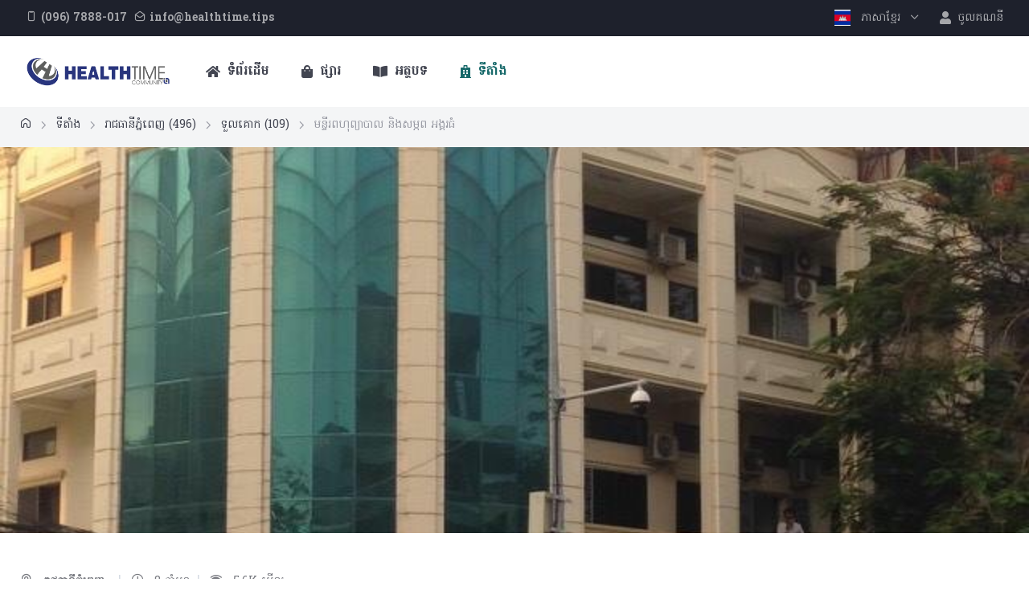

--- FILE ---
content_type: text/html; charset=UTF-8
request_url: https://www.healthtime.tips/km/listings/Angkorthompolyclinic
body_size: 8689
content:
<!doctype html>
<html lang="km">
<head>
    <meta charset="utf-8">
    <!-- Viewport-->
    <meta name="viewport" content="width=device-width, initial-scale=1">

    <!-- Google Firebase -->
    <script type="module">
    // Import the functions you need from the SDKs you need
    import {
        initializeApp
    } from "https://www.gstatic.com/firebasejs/11.3.0/firebase-app.js";
    import {
        getAnalytics
    } from "https://www.gstatic.com/firebasejs/11.3.0/firebase-analytics.js";
    // TODO: Add SDKs for Firebase products that you want to use
    // https://firebase.google.com/docs/web/setup#available-libraries
    // Your web app's Firebase configuration
    // For Firebase JS SDK v7.20.0 and later, measurementId is optional
    const firebaseConfig = {
        apiKey: "AIzaSyB3hsMGLi8amQboOCgPIkV4n3zRXyjZ9KY",
        authDomain: "healthtime-freshnew.firebaseapp.com",
        projectId: "healthtime-freshnew",
        storageBucket: "healthtime-freshnew.firebasestorage.app",
        messagingSenderId: "561230994990",
        appId: "1:561230994990:web:525c2e5c093595476849bf",
        measurementId: "G-XBJ7EZNXQJ"
    };
    // Initialize Firebase
    const app = initializeApp(firebaseConfig);
    const analytics = getAnalytics(app);
</script>

    <!-- SEO -->
    <meta property="fb:app_id" content="513223772054405"/>
    <meta property="fb:pages" content="225584707828319" />
    <meta property="og:locale" content="en_US" />
    <meta property="og:url" content="https://www.healthtime.tips/km/listings/Angkorthompolyclinic" />
        <meta property="og:type" content="article" />
    <meta property="og:title" content="មន្ទីរពហុព្យាបាល និងសម្ភព អង្គរធំ" />
    <meta property="og:description" content="" />
    <meta property="og:image" content="https://healthtime-data-iot.s3-ap-southeast-1.amazonaws.com/files/2017/05/19/298.jpg" />

    <!-- CSRF Token -->
    <meta name="csrf-token" content="ICdGNdRnMSeUtQsz1YUwljep1ZeMmekTyVdRfH7c">

    <title>    មន្ទីរពហុព្យាបាល និងសម្ភព អង្គរធំ
</title>

    <!-- Favicon and Touch Icons-->
    <link rel="apple-touch-icon" sizes="180x180" href="https://www.healthtime.tips/images/favicon.png">
    <link rel="icon" type="image/png" sizes="32x32" href="https://www.healthtime.tips/images/favicon.png">
    <link rel="icon" type="image/png" sizes="16x16" href="https://www.healthtime.tips/images/favicon.png">
    <link rel="manifest" href="https://www.healthtime.tips/createx/img/site.webmanifest">
    <link rel="mask-icon" color="#5bbad5" href="https://www.healthtime.tips/createx/img/safari-pinned-tab.svg">
    <meta name="msapplication-TileColor" content="#766df4">
    <meta name="theme-color" content="#ffffff">

            <link href="https://fonts.googleapis.com/css2?family=Battambang:wght@400;700&family=Hanuman:wght@400;700&display=swap" rel="stylesheet">
    
    <!-- Vendor Styles-->
    <link rel="stylesheet" media="screen" href="https://www.healthtime.tips/createx/vendor/simplebar/dist/simplebar.min.css"/>
    <link rel="stylesheet" media="screen" href="https://www.healthtime.tips/createx/vendor/tiny-slider/dist/tiny-slider.css"/>
    <link rel="stylesheet" media="screen" href="https://www.healthtime.tips/createx/vendor/nouislider/distribute/nouislider.min.css"/>
    <!-- Font Awesome CSS-->
    <link rel="stylesheet" href="https://use.fontawesome.com/releases/v5.8.1/css/all.css" integrity="sha384-50oBUHEmvpQ+1lW4y57PTFmhCaXp0ML5d60M1M7uH2+nqUivzIebhndOJK28anvf" crossorigin="anonymous">

    <!-- Main Theme Styles + Bootstrap-->
    <link rel="stylesheet" media="screen" href="https://www.healthtime.tips/createx/css/demo/ecommerce/theme.min.css">

    <link rel="stylesheet" media="screen" href="https://www.healthtime.tips/createx/vendor/lightgallery.js/dist/css/lightgallery.min.css"/>

    <!-- Page loading styles-->
    <style>
      .cs-page-loading {
        position: fixed;
        top: 0;
        right: 0;
        bottom: 0;
        left: 0;
        width: 100%;
        height: 100%;
        -webkit-transition: all .4s .2s ease-in-out;
        transition: all .4s .2s ease-in-out;
        background-color: #fff;
        opacity: 0;
        visibility: hidden;
        z-index: 9999;
      }
      .cs-page-loading.active {
        opacity: 1;
        visibility: visible;
      }
      .cs-page-loading-inner {
        position: absolute;
        top: 50%;
        left: 0;
        width: 100%;
        text-align: center;
        -webkit-transform: translateY(-50%);
        transform: translateY(-50%);
        -webkit-transition: opacity .2s ease-in-out;
        transition: opacity .2s ease-in-out;
        opacity: 0;
      }
      .cs-page-loading.active > .cs-page-loading-inner {
        opacity: 1;
      }
      .cs-page-loading-inner > span {
        display: block;
        font-size: 1rem;
        font-weight: normal;
        color: #787a80;
      }
      .cs-page-spinner {
        display: inline-block;
        width: 2.75rem;
        height: 2.75rem;
        margin-bottom: .75rem;
        vertical-align: text-bottom;
        background-color: #cfcfd1;
        border-radius: 50%;
        opacity: 0;
        -webkit-animation: spinner .75s linear infinite;
        animation: spinner .75s linear infinite;
      }
      @-webkit-keyframes spinner {
        0% {
          -webkit-transform: scale(0);
          transform: scale(0);
        }
        50% {
          opacity: 1;
          -webkit-transform: none;
          transform: none;
        }
      }
      @keyframes  spinner {
        0% {
          -webkit-transform: scale(0);
          transform: scale(0);
        }
        50% {
          opacity: 1;
          -webkit-transform: none;
          transform: none;
        }
      }
    </style>

    <!-- Page loading scripts-->
    <script>
      (function () {
        window.onload = function () {
          var preloader = document.querySelector('.cs-page-loading');
          preloader.classList.remove('active');
          setTimeout(function () {
            preloader.remove();
          }, 2000);
        };
      })();
    </script>

</head>
<!-- Body-->
<!-- Add class "cs-is-sidebar" when page has off-canvas sidebar on handheld devices -->
<body class="cs-is-sidebar" style="font-family: Hanuman;">

    <!-- Page loading spinner-->
    <div class="cs-page-loading active">
        <div class="cs-page-loading-inner">
            <div class="cs-page-spinner"></div><span>Loading...</span>
        </div>
    </div>

    <!-- Page wrapper for sticky footer -->
    <!-- Wraps everything except footer to push footer to the bottom of the page if there is little content -->
    <main class="cs-page-wrapper">
        <!-- Shopping cart off-canvas -->
        <div id="cart" class="cs-offcanvas cs-offcanvas-right">

    <!-- Header -->
    <div class="cs-offcanvas-cap align-items-center border-bottom">
        <h2 class="h5 mb-0">Your cart (4)</h2>
        <button class="close mr-n1" type="button" data-dismiss="offcanvas" aria-label="Close">
            <span class="h3 font-weight-normal mb-0" aria-hidden="true">&times;</span>
        </button>
    </div>

    <!-- Body -->
    <div class="cs-offcanvas-body">
        <!-- Item -->
        <div class="media p-4 border-bottom mx-n4">
            <a href="shop-single.html" style="min-width: 80px;">
                <img src="https://www.healthtime.tips/createx/img/ecommerce/cart/01.png" width="80" alt="Product thumb">
            </a>
            <div class="media-body pl-3">
                <div class="d-flex justify-content-between">
                    <div class="pr-2">
                        <h3 class="font-size-sm mb-3">
                            <a href="shop-single.html" class="nav-link font-weight-bold">Basic hooded sweatshirt in pink</a>
                        </h3>
                        <ul class="list-unstyled font-size-xs mt-n2 mb-2">
                            <li class="mb-0"><span class="text-muted">Color:</span> Pink</li>
                            <li class="mb-0"><span class="text-muted">Size:</span> S</li>
                        </ul>
                        <div class="d-flex align-items-center">
                            <input type="number" class="form-control form-control-sm bg-light mr-3" style="width: 4.5rem;" value="1">
                            <div class="text-nowrap"><strong class="text-danger">$15.00</strong> <s class="font-size-xs text-muted">$31.00</s></div>
                        </div>
                        <button class="btn btn-link btn-sm text-decoration-none px-0 pb-0">
                            Move to
                            <i class="cxi-heart ml-1"></i>
                        </button>
                    </div>
                    <div class="nav-muted mr-n2">
                        <a href="#" class="nav-link px-2 mt-n2" data-toggle="tooltip" title="Remove"><i class="cxi-delete"></i></a>
                    </div>
                </div>
            </div>
        </div>
        <!-- Item -->
        <div class="media p-4 border-bottom mx-n4">
            <a href="shop-single.html" style="min-width: 80px;">
                <img src="https://www.healthtime.tips/createx/img/ecommerce/cart/02.png" width="80" alt="Product thumb">
            </a>
            <div class="media-body pl-3">
                <div class="d-flex justify-content-between">
                    <div class="pr-2">
                        <h3 class="font-size-sm mb-3">
                            <a href="shop-single.html" class="nav-link font-weight-bold">Black and white sport cap</a>
                        </h3>
                        <div class="d-flex align-items-center">
                            <input type="number" class="form-control form-control-sm bg-light mr-3" style="width: 4.5rem;" value="1">
                            <div class="text-nowrap"><strong>$18.15</strong></div>
                        </div>
                        <button class="btn btn-link btn-sm text-decoration-none px-0 pb-0">
                            Move to
                            <i class="cxi-heart ml-1"></i>
                        </button>
                    </div>
                    <div class="nav-muted mr-n2">
                        <a href="#" class="nav-link px-2 mt-n2" data-toggle="tooltip" title="Remove"><i class="cxi-delete"></i></a>
                    </div>
                </div>
            </div>
        </div>
        <!-- Item -->
        <div class="media p-4 border-bottom mx-n4">
            <a href="shop-single.html" style="min-width: 80px;">
                <img src="https://www.healthtime.tips/createx/img/ecommerce/cart/03.png" width="80" alt="Product thumb">
            </a>
            <div class="media-body pl-3">
                <div class="d-flex justify-content-between">
                    <div class="pr-2">
                        <h3 class="font-size-sm mb-3">
                            <a href="shop-single.html" class="nav-link font-weight-bold">Mid-rise slim cropped fit jeans</a>
                        </h3>
                        <ul class="list-unstyled font-size-xs mt-n2 mb-2">
                            <li class="mb-0"><span class="text-muted">Size:</span> M</li>
                        </ul>
                        <div class="d-flex align-items-center">
                            <input type="number" class="form-control form-control-sm bg-light mr-3" style="width: 4.5rem;" value="1">
                            <div class="text-nowrap"><strong>$76.00</strong></div>
                        </div>
                        <button class="btn btn-link btn-sm text-decoration-none px-0 pb-0">
                            Move to
                            <i class="cxi-heart ml-1"></i>
                        </button>
                    </div>
                    <div class="nav-muted mr-n2">
                        <a href="#" class="nav-link px-2 mt-n2" data-toggle="tooltip" title="Remove"><i class="cxi-delete"></i></a>
                    </div>
                </div>
            </div>
        </div>
        <!-- Item -->
        <div class="media p-4 mx-n4">
            <a href="shop-single.html" style="min-width: 80px;">
                <img src="https://www.healthtime.tips/createx/img/ecommerce/cart/04.png" width="80" alt="Product thumb">
            </a>
            <div class="media-body pl-3">
                <div class="d-flex justify-content-between">
                    <div class="pr-2">
                        <h3 class="font-size-sm mb-3">
                            <a href="shop-single.html" class="nav-link font-weight-bold">Men fashion gray shoes</a>
                        </h3>
                        <ul class="list-unstyled font-size-xs mt-n2 mb-2">
                            <li class="mb-0"><span class="text-muted">Color:</span> Gray</li>
                            <li class="mb-0"><span class="text-muted">Size:</span> 10.5</li>
                        </ul>
                        <div class="d-flex align-items-center">
                            <input type="number" class="form-control form-control-sm bg-light mr-3" style="width: 4.5rem;" value="1">
                            <div class="text-nowrap"><strong>$84.00</strong></div>
                        </div>
                        <button class="btn btn-link btn-sm text-decoration-none px-0 pb-0">
                            Move to
                            <i class="cxi-heart ml-1"></i>
                        </button>
                    </div>
                    <div class="nav-muted mr-n2">
                        <a href="#" class="nav-link px-2 mt-n2" data-toggle="tooltip" title="Remove"><i class="cxi-delete"></i></a>
                    </div>
                </div>
            </div>
        </div>
    </div>

    <!-- Footer -->
    <div class="cs-offcanvas-cap flex-column border-top">
        <div class="d-flex align-items-center justify-content-between mb-3 pb-1">
            <span class="text-muted mr-2">Subtotal:</span>
            <span class="h5 mb-0">$198.65</span>
        </div>
        <a href="checkout.html" class="btn btn-primary btn-lg btn-block">
            <i class="cxi-credit-card font-size-lg mt-n1 mr-1"></i>
            Checkout
        </a>
    </div>
</div>
        <!-- Header (Topbar + Navbar) -->
        <header class="cs-header">
    <!-- Topbar -->
    <div class="topbar topbar-dark bg-dark">
        <div class="container d-flex align-items-center px-0 px-xl-3">
            <div class="mr-3">
                <a href="tel:0967888017" class="topbar-link d-md-inline-block d-none">
                    <i class="cxi-iphone align-left"></i>
                    <span class='font-weight-bold'>(096) 7888-017</span>
                </a>
                <a href="mailto:info@healthtime.tips" class="topbar-link d-md-inline-block d-none ml-1">
                    <i class="cxi-envelope-opened align-left"></i>
                    <span class='font-weight-bold'>info@healthtime.tips</span>
                </a>
                <a href="tel:0967888017" class="topbar-link d-md-none d-inline-block text-nowrap">
                    <i class="cxi-iphone align-middle"></i>
                    (096) 7888-017
                </a>
            </div>
            <div class="dropdown ml-auto">
                <a href="#" class="topbar-link dropdown-toggle" data-toggle="dropdown">
                    <img src="https://www.healthtime.tips/createx/img/ecommerce/flags/km.png" class="mr-2" width="20" alt="ភាសាខ្មែរ">
                    ភាសាខ្មែរ
                </a>
                <div class="dropdown-menu dropdown-menu-right">
                                                                        <a href="https://www.healthtime.tips/km/switch/en" class="dropdown-item">
                                <img src="https://www.healthtime.tips/createx/img/ecommerce/flags/en.png" class="mr-2" width="20" alt="English">
                                English
                            </a>
                                                                                                        </div>
            </div>
                            <a href="https://www.healthtime.tips/km/login" class="topbar-link d-lg-inline-block d-none ml-4 pl-1 text-decoration-none text-nowrap">
                    <i class="fa fa-user mr-1 font-size-base align-middle"></i>
                    ចូលគណនី
                </a>
                    </div>
    </div>
    <!-- Navbar -->
    <div class="navbar navbar-expand-lg navbar-light bg-light navbar-sticky" data-fixed-element>
        <div class="container-fluid px-0 px-xl-3">
            <a href="https://www.healthtime.tips/km" class="navbar-brand order-lg-1 mr-0 pr-lg-3 mr-lg-4">
                <img src="https://www.healthtime.tips/images/logo_sticky.png" alt="Createx Logo" width="180">
            </a>
            
            <!-- Toolbar -->
            <div class="d-flex align-items-center order-lg-3">
                <ul class="nav nav-tools flex-nowrap">
                    
                    <li class="divider-vertical mb-0 d-lg-none d-block"></li>
                    <li class="nav-item mb-0">
                        <button class="navbar-toggler mt-n1 mr-n3" type="button" data-toggle="collapse" data-target="#navbarCollapse" aria-expanded="false">
                            <span class="navbar-toggler-icon"></span>
                        </button>
                    </li>
                </ul>
            </div>
            <!-- Navbar collapse -->
            <nav class="collapse navbar-collapse order-lg-2" id="navbarCollapse">
                
                <!-- Menu -->
                <ul class="navbar-nav mr-auto">
                    <li class="nav-item">
                        <a href="https://www.healthtime.tips/km" class="nav-link">
                            <i class="fa fa-home font-size-base align-middle mr-1"></i>
                            ទំព័រដើម
                        </a>
                    </li>
                    <li class="nav-item">
                        <a href="https://www.healthtime.tips/km/shop" class="nav-link">
                            <i class="fa fa-shopping-bag font-size-base align-middle mr-1"></i>
                            ផ្សារ
                        </a>
                    </li>
                    <li class="nav-item">
                        <a href="https://www.healthtime.tips/km/library/articles" class="nav-link">
                            <i class="fa fa-book-open font-size-base align-middle mr-1"></i>
                            អត្ថបទ
                        </a>
                    </li>
                    <li class="nav-item active">
                        <a href="https://www.healthtime.tips/km/listings" class="nav-link">
                            <i class="fa fa-hospital font-size-base align-middle mr-1"></i>
                            ទីតាំង
                        </a>
                    </li>
                    <li class="nav-item">
                        <a href="https://www.healthtime.tips/km/login" class="nav-link d-lg-none">
                            <i class="fa fa-user font-size-base align-middle mr-1"></i>
                            ចូលគណនី
                        </a>
                    </li>
                </ul>
            </nav>
        </div>
    </div>
</header>
        
<!-- Breadcrumb -->
<nav class="bg-secondary" aria-label="breadcrumb">
    <div class="container">
        <ol class="breadcrumb breadcrumb-alt mb-0">
            <li class="breadcrumb-item">
                <a href="https://www.healthtime.tips/km"><i class="cxi-home"></i></a>
            </li>
            <li class="breadcrumb-item">ទីតាំង</li>
                            <li class="breadcrumb-item">
                    <a href="https://www.healthtime.tips/km/listings?province=phnom-penh">
                        រាជធានីភ្នំពេញ
                        <span>(496)</span>
                    </a>
                </li>
                                        <li class="breadcrumb-item">
                    <a href="https://www.healthtime.tips/km/listings?district=tuol-kouk">
                        ទួលគោក
                        <span>(109)</span>
                    </a>
                </li>
                        <li class="breadcrumb-item active" aria-current="page">មន្ទីរពហុព្យាបាល និងសម្ភព អង្គរធំ</li>
        </ol>
    </div>
</nav>

        
<!-- Featured Image -->
<section class="py-md-6 py-5 bg-dark jarallax" data-jarallax data-speed="0.3" style="min-height: 480px;">
            <div class="jarallax-img" style="background-image: url(https://healthtime-data-iot.s3-ap-southeast-1.amazonaws.com/files/2017/05/19/298.jpg);"></div>
    </section>

<!-- Page title -->
<section class="py-5">
    <div class="container">
        <ul class="nav nav-muted mb-2">
            <li class="nav-item mr-2">
                <a class="nav-link d-inline-block mr-2 p-0 font-size-sm" href="#">
                    <i class="cxi-map-pin-outline mt-n1 mr-2 font-size-base align-middle"></i>
                    រាជធានីភ្នំពេញ
                </a>
                <span class="text-border px-1">|</span>
            </li>
            <li class="nav-item mr-2">
                <span class="font-size-sm text-muted">
                    <i class="cxi-clock mt-n1 mr-2 font-size-base align-middle"></i>
                    8 ឆ្នាំមុន
                </span>
                <span class="text-border px-1">|</span>
            </li>
            <li class="nav-item mr-2">
                <span class="font-size-sm text-muted">
                    <i class="cxi-eye mt-n1 mr-2 font-size-base align-middle"></i>
                    5.6K មើល
                </span>
            </li>
        </ul>
        <h1 class="col-lg-8 col-md-10 mb-3 px-0 pb-1 text-wrap">មន្ទីរពហុព្យាបាល និងសម្ភព អង្គរធំ</h1>
        <p class="mb-3 mt-1">
            
        </p>
        <div class="star-rating">
            <span class="mr-2"><i class="fa fa-comments mr-1"></i>0</span>
            <i class="fa fa-star active"></i><i class="fa fa-star active"></i><i class="fa fa-star active"></i><i class="fa fa-star"></i><i class="fa fa-star"></i>
            <span><em>(1 ពិន្ទុ)</em></span>
        </div>
        <p class="text-muted">
            <i class="cxi-map-pin-outline mt-n1 mr-2 font-size-base align-middle"></i>
            ផ្ទះ 699 , 
            ផ្លូវ 128 , 
            ទឹកល្អក់ទី ១, 
            ទួលគោក
        </p>
                    <p>
                ទំនាក់ទំនង: 023 992 268/ 012 632 327
            </p>
                            <div class="h6 text-muted">
                ជំនាញ/ឯកទេស:
                                    <a class="nav-link py-3" href="https://www.healthtime.tips/km/listings?disease=heart-and-blood-vessels-cardiovascular">
                        <span class="badge badge-success">
                            បេះដូង​ និងសរសៃឈាម
                        </span>
                    </a>
                                    <a class="nav-link py-3" href="https://www.healthtime.tips/km/listings?disease=echography">
                        <span class="badge badge-success">
                            អេកូសាស្រ្ត
                        </span>
                    </a>
                            </div>
                <div class="card-footer text-center">
            ទំនាក់ទំនង:
                            <a href="https://t.me/healthtimekh" target="_blank" class="social-btn sb-solid mr-2">
                    <i class="cxi-telegram"></i>
                </a>
                                    
        </div>
    </div>
</section>

<!-- Page content -->
<section class="container">
    <div class="row">
        <!-- Sidebar -->
        <aside class="col-lg-3">
            <div class="cs-offcanvas cs-offcanvas-collapse cs-offcanvas-left" id="blog-sidebar">
                <div class="cs-offcanvas-cap box-shadow mb-3">
                    <h5 class="h4 mb-0">Sidebar</h5>
                    <button class="close mr-n1" type="button" data-dismiss="offcanvas" aria-label="Close">
                        <span class="h2 font-weight-normal mt-n1 mb-0" aria-hidden="true">&times;</span>
                    </button>
                </div>
                <div class="cs-offcanvas-body pt-4 pt-lg-0" data-simplebar data-simplebar-auto-hide="true">
                    <!-- Widget: Author -->
                    <div class="cs-widget mb-sm-grid-gutter mb-4 pb-2 pb-lg-grid-gutter">
                        <!-- List group with icons and badges -->
                        <ul class="list-group">
                            <li class="list-group-item d-flex justify-content-between align-items-center active">
                                <a class="text-white text-decoration-none" href="https://www.healthtime.tips/km/listings/Angkorthompolyclinic">ព័​ត៍​មាន​បន្ថែម</a>
                            </li>
                            <li class="list-group-item d-flex justify-content-between align-items-center">
                                <a class="text-decoration-none" href="https://www.healthtime.tips/km/listings/Angkorthompolyclinic/promotions">ការផ្តល់ជូនពិសេស</a>
                            </li>
                            <li class="list-group-item d-flex justify-content-between align-items-center">
                                <a class="text-decoration-none" href="https://www.healthtime.tips/km/listings/Angkorthompolyclinic/teams">ក្រុមការងារ</a>
                            </li>
                            <li class="list-group-item d-flex justify-content-between align-items-center">
                                <a class="text-decoration-none" href="https://www.healthtime.tips/km/listings/Angkorthompolyclinic/services">សេវាផ្តល់ជូន</a>
                            </li>
                        </ul>
                    </div>
                </div>
            </div>
        </aside>
        <!--  / Sidebar -->
        <!-- Content -->
        <div class="col-lg-9">
                <!-- Working Hours -->
    <div class="text-block">
        <h3>ម៉ោងធ្វើការ</h3>
        <div class="row bg-secondary p-3">
                            <div class="col-md-12">
                    <h6 class="text-muted">បម្រើការ​ ២៤ម៉ោង/៧ថ្ងៃ</h6>
                </div>
                    </div>
    </div>
    <!-- Gallery -->
    <div class="text-block mt-3">
        <h3>រូបភាព</h3>
                    <!-- Grid no gutters -->
            <div class="row cs-gallery no-gutters">
                                    <!-- Item -->
                    <div class="col-xl-4 col-sm-6 mb-grid-gutter">
                        <div class="cs-gallery">
                            <a class="cs-gallery-item rounded" href="https://healthtime-data-iot.s3-ap-southeast-1.amazonaws.com/files/2017/05/19/299.jpg" data-sub-html="<h6 class='text-light'>មន្ទីរពហុព្យាបាល និងសម្ភព អង្គរធំ</h6>">
                                <img src="https://healthtime-data-iot.s3-ap-southeast-1.amazonaws.com/files/2017/05/19/299.jpg" alt="">
                                <span class="cs-gallery-caption">មន្ទីរពហុព្យាបាល និងសម្ភព អង្គរធំ</span>
                            </a>
                        </div>
                    </div>
                            </div>
            </div>
            <!-- Location -->
        <div class="text-block mt-3 mb-5">
            <h3>ទីតាំង</h3>
            <div class="row">
                <div class="col-md-12">
                    <div style="width: 100%">
                        <iframe scrolling="no" marginheight="0" marginwidth="0" src="https://maps.google.com/maps?width=100%&amp;height=600&amp;hl=en&amp;q=11.566625,104.895843&amp;t=&amp;z=18&amp;ie=UTF8&amp;iwloc=B&amp;output=embed" width="100%" height="600" frameborder="0"></iframe>
                    </div>
                </div>
            </div>
        </div>
            </div>
    </div><!--  / row -->
</section>
<!--  / container -->

    </main>

    <!-- Footer -->
    <footer class="cs-footer pt-sm-5 pt-4 bg-dark">
    <div class="container pt-3">
        <div class="row pb-sm-2">
            <div class="col-6 col-sm-3 col-lg-2 mb-4">
                <h3 class="h6 mb-2 pb-1 text-uppercase text-light">ទំព័រផ្សេងៗ</h3>
                <ul class="nav nav-light flex-column">
                    <li class="nav-item mb-2">
                        <a href="https://www.healthtime.tips/km/about" class="nav-link mr-lg-0 mr-sm-4 p-0 font-weight-normal">អំពីយើង</a>
                    </li>
                    <li class="nav-item mb-2">
                        <a href="https://www.healthtime.tips/km/faq" class="nav-link mr-lg-0 mr-sm-4 p-0 font-weight-normal">សំណួរ​ដែលគេ​ច្រើន​សួរ</a>
                    </li>
                    <li class="nav-item mb-2">
                        <a href="https://www.healthtime.tips/km/privacy" class="nav-link mr-lg-0 mr-sm-4 p-0 font-weight-normal">ភាពឯកជន</a>
                    </li>
                    
                </ul>
            </div>
            <div class="col-6 col-sm-3 col-lg-2 col-xl-3 mb-4">
                <h3 class="h6 mb-2 pb-1 text-uppercase text-light pl-xl-6">ប្រភេទផ្សេងៗ</h3>
                <ul class="nav nav-light flex-column pl-xl-6">
                    <li class="nav-item mb-2">
                        <a href="https://www.healthtime.tips/km" class="nav-link mr-lg-0 mr-sm-4 p-0 font-weight-normal">ទំព័រដើម</a>
                    </li>
                    <li class="nav-item mb-2">
                        <a href="https://www.healthtime.tips/km/library/articles" class="nav-link mr-lg-0 mr-sm-4 p-0 font-weight-normal">បណ្ណាល័យ</a>
                    </li>
                    <li class="nav-item mb-2">
                        <a href="https://www.healthtime.tips/km/listings" class="nav-link mr-lg-0 mr-sm-4 p-0 font-weight-normal">គ្លីនិក</a>
                    </li>
                </ul>
            </div>
            <div class="col-sm-6 col-lg-3 pb-2 pb-lg-0 mb-4">
                <h3 class="h6 mb-2 pb-1 text-uppercase text-light">ទំនាក់ទំនង</h3>
                <ul class="nav nav-light flex-column pb-3">
                    <li class="nav-item text-wrap mb-2">
                        <span class="text-light mr-1">អាសយដ្ឋាន:</span>
                        <a href="#" class="nav-link d-inline-block mr-lg-0 mr-sm-4 p-0 font-weight-normal">ផ្ទះលេខ ២៤ ផ្លូវលេខ១០ បុរីពិភពថ្មីទួលសង្កែ (ផ្លូវលេខ ៦២)  សង្កាត់ទួលសង្កែ ខណ្ឌឫស្សីកែវ ភ្នំពេញ កម្ពុជា</a>
                    </li>
                    <li class="nav-item text-nowrap mb-2">
                        <span class="text-light mr-1">លេខទូរស័ព្ទ:</span>
                        <a href="tel:0967888017" class="nav-link d-inline-block mr-lg-0 mr-sm-4 p-0 font-weight-normal">(096) 7888-017</a>
                    </li>
                    <li class="nav-item text-nowrap mb-2">
                        <span class="text-light mr-1">អ៊ីមែល:</span>
                        <a href="mailto:info@healthtime.tips" class="nav-link d-inline-block mr-lg-0 mr-sm-4 p-0 font-weight-normal">info@healthtime.tips</a>
                    </li>
                </ul>
                <a href="https://www.facebook.com/healthtimekh" target="_blank" class="social-btn sb-solid sb-light mr-2">
                    <i class="cxi-facebook"></i>
                </a>
                <a href="https://www.instagram.com/healthtime.tips" target="_blank" class="social-btn sb-solid sb-light mr-2">
                    <i class="cxi-instagram"></i>
                </a>
                <a href="https://www.youtube.com/channel/UC5xbG3Mc9RD6aQGFJvtEWZQ" target="_blank" class="social-btn sb-solid sb-light mr-2">
                    <i class="cxi-youtube"></i>
                </a>
                <a href="https://t.me/Healthtimekh" target="_blank" class="social-btn sb-solid sb-light mr-2">
                    <i class="cxi-telegram"></i>
                </a>
            </div>
            <div class="col-lg-4 col-xl-3 mb-4">
                
            </div>
        </div>
    </div>
    <div class="border-top border-light">
        <div class="container py-4">
            <div class="font-size-xs text-light">
                <span class="font-size-sm">&copy; 2026</span>
                All rights reserved. Made with
                <i class="cxi-heart mt-n1 mx-1 font-size-base text-primary align-middle"></i>
                <a href="https://healthtime.tips" class="text-light" target="_blank" rel="noopener noreferrer">by HEALTHTIME</a>
            </div>
        </div>
    </div>
</footer>

    <!-- Back to top button-->
    <a class="btn-scroll-top" href="#top" data-scroll data-fixed-element>
        <span class="btn-scroll-top-tooltip text-muted font-size-sm mr-2">Top</span>
        <i class="btn-scroll-top-icon cxi-angle-up"></i>
    </a>

    
<!-- Offcanvas mobile toggle btn -->
<button class="btn btn-primary btn-sm cs-sidebar-toggle" type="button" data-toggle="offcanvas" data-target="blog-sidebar" data-fixed-element>
    <i class="cxi-sidebar-right font-size-base mr-1 align-middle"></i>
    Sidebar
</button>

<script src="https://www.healthtime.tips/createx/vendor/lightgallery.js/dist/js/lightgallery.min.js"></script>
<script src="https://www.healthtime.tips/createx/vendor/lg-fullscreen.js/dist/lg-fullscreen.min.js"></script>
<script src="https://www.healthtime.tips/createx/vendor/lg-zoom.js/dist/lg-zoom.min.js"></script>
<script src="https://www.healthtime.tips/createx/vendor/lg-video.js/dist/lg-video.min.js"></script>


    <!-- Vendor scripts: js libraries and plugins-->
    <script src="https://www.healthtime.tips/createx/vendor/jquery/dist/jquery.slim.min.js"></script>
    <script src="https://www.healthtime.tips/createx/vendor/bootstrap/dist/js/bootstrap.bundle.min.js"></script>
    <script src="https://www.healthtime.tips/createx/vendor/smooth-scroll/dist/smooth-scroll.polyfills.min.js"></script>
    <script src="https://www.healthtime.tips/createx/vendor/simplebar/dist/simplebar.min.js"></script>
    <script src="https://www.healthtime.tips/createx/vendor/tiny-slider/dist/min/tiny-slider.js"></script>
    <script src="https://www.healthtime.tips/createx/vendor/nouislider/distribute/nouislider.min.js"></script>
    <script src="https://www.healthtime.tips/createx/vendor/sticky-sidebar/dist/sticky-sidebar.min.js"></script>

    <!-- Main theme script-->
    <script src="https://www.healthtime.tips/createx/js/theme.min.js"></script>

    
</body>
</html>
